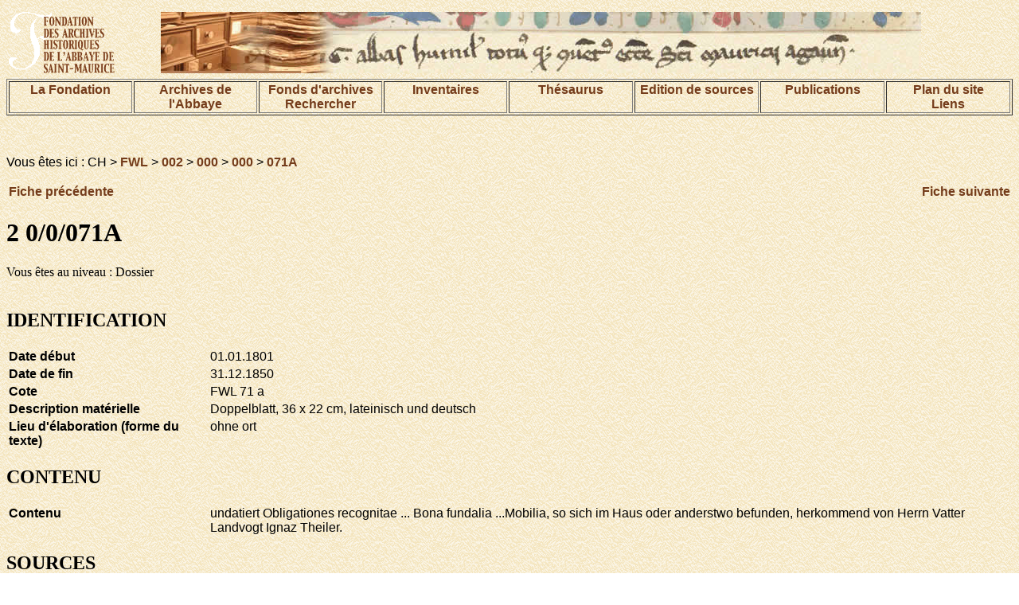

--- FILE ---
content_type: text/html; charset=UTF-8
request_url: https://www.aasm.ch/fonds/agvog/index.php?lang=fr&session=public&action=show&ref=CH%20FWL%20002%20000%20000%20071A
body_size: 4061
content:
<!DOCTYPE html PUBLIC "-//W3C//DTD HTML 4.01 Transitional//EN">
<html>
<head>
<title>DIGI-ARCHIVES</title>
<meta http-equiv="Content-Type" content="text/html; charset=UTF-8">


<link href="/pages/digi-archives.css" rel="stylesheet" type="text/css">
<style type="text/css">
<!--
.Style1 {font-size: 32px}
-->
</style>
</head>
<body background="/images/bkgrd.gif">
<table width="100%" border="0" align="center">
<tr>
<td width="15%">
<img name="bandeau" alt="Fondation des Archives historiques de l'Abbaye de Saint-Maurice" src="/images/demo_r2_c1d.gif" ></td>
<td width="85%">
<img src="/images/base_r1_c1.jpg" alt="image de texte ancien" name="bandeau" border="0"></td>

</tr>
</table>




<table width="100%" align="center" border="1">
<tr valign="TOP">
 <td width="12%"><div align="center"><a href="/pages/fondation.html">La Fondation </a></div></td>
    <td width="12%"><div align="center"><a href="/pages/archives.html">Archives de l'Abbaye</a></div></td>
    <td width="12%"><div align="center">
    	<a href="/pages/fonds.html">Fonds d'archives</a>
    <br>
    	<a href="/index.php?action=recherche&subaction=makesearch&lang=fr">Rechercher</a>
    </div></td>
    <td width="12%"><div align="center"><a href="/pages/inventaires.html">Inventaires</a></div></td>
    <td width="12%"><div align="center"><a href="/index.php?action=beginThesaurusSearch&session=public&lang=fr">Th&eacute;saurus</a></div></td>
    <td width="12%"><div align="center"><a href="/pages/edition.html">Edition de sources</a></div></td>
	<td width="12%"><div align="center"><a href="/pages/publication.html">Publications</a></div></td>
    <td width="12%"><div align="center"><a href="/pages/plan.html">Plan du site<br>Liens</a></div></td>
  </tr>
</table>
<p align="center">&nbsp;</p>



<p class="texteSite">Vous &ecirc;tes ici : CH &gt; <a href=./index.php?session=&lang=fr&action=browse&ref=CH%20FWL>FWL</a> &gt; <a href=./index.php?session=&lang=fr&action=browse&ref=CH%20FWL%20002>002</a> &gt; <a href=./index.php?session=&lang=fr&action=browse&ref=CH%20FWL%20002%20000>000</a> &gt; <a href=./index.php?session=&lang=fr&action=browse&ref=CH%20FWL%20002%20000%20000>000</a> &gt; <a href=./index.php?session=&lang=fr&action=browse&ref=CH%20FWL%20002%20000%20000%20071A>071A</a></p><table width=100%><tr><td align=left><a href=./index.php?action=show&session=public&lang=fr&ref=CH%20FWL%20002%20000%20000%20070>Fiche pr&eacute;c&eacute;dente</a></td><td align=right><a href=./index.php?action=show&session=public&lang=fr&ref=CH%20FWL%20002%20000%20000%20071B>Fiche suivante</a></td></tr></table><h1>2 0/0/071A</h1>Vous &ecirc;tes au niveau : Dossier<br><br><h2>IDENTIFICATION</h2><table width=100%><tr><td width=20% valign=top class="texteSite"><b>Date d&eacute;but</b></td><td valign=top class="texteSite">01.01.1801</td></tr><tr><td width=20% valign=top class="texteSite"><b>Date de fin</b></td><td valign=top class="texteSite">31.12.1850</td></tr><tr><td width=20% valign=top class="texteSite"><b>Cote</b></td><td valign=top class="texteSite">FWL 71 a</td></tr><tr><td width=20% valign=top class="texteSite"><b>Description mat&eacute;rielle</b></td><td valign=top class="texteSite">Doppelblatt, 36 x 22 cm, lateinisch und deutsch</td></tr><tr><td width=20% valign=top class="texteSite"><b>Lieu d&#039;&eacute;laboration (forme du texte)</b></td><td valign=top class="texteSite">ohne ort</td></tr></table><h2>CONTENU</h2><table width=100%><tr><td width=20% valign=top class="texteSite"><b>Contenu</b></td><td valign=top class="texteSite">undatiert Obligationes recognitae ... Bona fundalia ...Mobilia, so sich im Haus oder anderstwo befunden, herkommend von Herrn Vatter Landvogt Ignaz Theiler. </td></tr></table><h2>SOURCES</h2><table width=100%></table><br><br>Cliquez <a href=./index.php?session=public&lang=fr&action=image&ref=CH%20FWL%20002%20000%20000%20071A%200000&img=0><img src=http://www.aasm.ch/images/parchemin.gif width=45 height=50></a> pour voir toutes les images du dossier : 2 0/0/071A<br><p><a href="#1">
Retour au sommet de la page</a></p>

</body>
</html>

